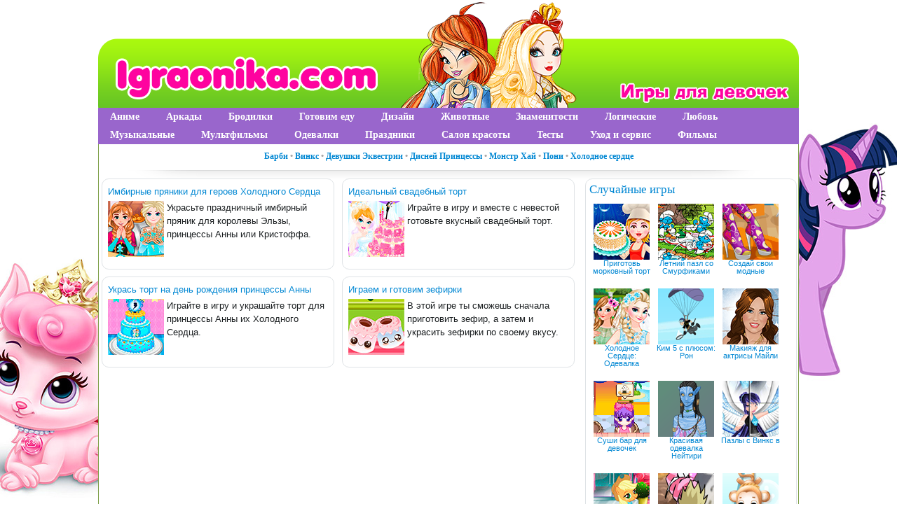

--- FILE ---
content_type: text/html; charset=UTF-8
request_url: https://www.igraonika.com/tags/%D0%98%D0%B3%D1%80%D1%8B+%D1%83%D0%BA%D1%80%D0%B0%D1%88%D0%B0%D0%B5%D0%BC+%D0%B5%D0%B4%D1%83/
body_size: 6671
content:
<!DOCTYPE html PUBLIC "-//W3C//DTD XHTML 1.0 Transitional//EN" "http://www.w3.org/TR/xhtml1/DTD/xhtml1-transitional.dtd">
<html xmlns="http://www.w3.org/1999/xhtml" xml:lang="ru" lang="ru">
<head>
<meta http-equiv="Content-Type" content="text/html; charset=utf-8" />
<title>Игры украшаем еду игры для девочек - бесплатно онлайн на Igraonika.com</title>
<meta name="description" content="Igraonika.com коллекция лучших игр для девочек, играй бесплатно онлайн" />
<meta name="keywords" content="Игры для девочек, для девочек, игры для девочек, играть в игры для девочек, играть бесплатно, поиграть, flash игры, flash games, флэш игры" />
<link rel="alternate" type="application/rss+xml" title="Igraonika.com" href="https://www.igraonika.com/rss.xml" />
<script type="text/javascript" src="/engine/classes/min/index.php?charset=utf-8&amp;g=general&amp;14"></script>

<link rel="shortcut icon" href="/templates/Igraonika/images/favicon.ico" />
<link media="screen" href="/templates/Igraonika/style/styles.css" type="text/css" rel="stylesheet" />
<link media="screen" href="/templates/Igraonika/style/engine.css" type="text/css" rel="stylesheet" />
<script type="text/javascript" src="/templates/Igraonika/js/libs.js"></script>
</head>
<body>
<div class="mainbg">
<script type="text/javascript">
<!--
var dle_root       = '/';
var dle_admin      = '';
var dle_login_hash = '';
var dle_group      = 5;
var dle_skin       = 'Igraonika';
var dle_wysiwyg    = '0';
var quick_wysiwyg  = '0';
var dle_act_lang   = ["Да", "Нет", "Ввод", "Отмена", "Сохранить", "Удалить", "Загрузка. Пожалуйста, подождите..."];
var menu_short     = 'Быстрое редактирование';
var menu_full      = 'Полное редактирование';
var menu_profile   = 'Просмотр профиля';
var menu_send      = 'Отправить сообщение';
var menu_uedit     = 'Админцентр';
var dle_info       = 'Информация';
var dle_confirm    = 'Подтверждение';
var dle_prompt     = 'Ввод информации';
var dle_req_field  = 'Заполните все необходимые поля';
var dle_del_agree  = 'Вы действительно хотите удалить? Данное действие невозможно будет отменить';
var dle_spam_agree = 'Вы действительно хотите отметить пользователя как спамера? Это приведёт к удалению всех его комментариев';
var dle_complaint  = 'Укажите текст Вашей жалобы для администрации:';
var dle_big_text   = 'Выделен слишком большой участок текста.';
var dle_orfo_title = 'Укажите комментарий для администрации к найденной ошибке на странице';
var dle_p_send     = 'Отправить';
var dle_p_send_ok  = 'Уведомление успешно отправлено';
var dle_save_ok    = 'Изменения успешно сохранены. Обновить страницу?';
var dle_del_news   = 'Удалить статью';
var allow_dle_delete_news   = false;
//-->
</script>
<div class="wrapper"><div onclick="location.href='/';" style="cursor: pointer;" id="logo" class="containerhead"></div>
<span id="mydroplinemenu" class="droplinebar">
<ul>
			<li>
				<a href="/anime/">Аниме</a>
			</li>
			<li class="droplinebarl">
				<a href="/arcade/">Аркады</a>
			</li>
			<li class="droplinebarl">
				<a href="/platform/">Бродилки</a>
			</li>
			<li class="droplinebarl">
				<a href="/cooking/">Готовим еду</a>
			</li>
			<li class="droplinebarl">
				<a href="/design/">Дизайн</a>
			</li>
			<li class="droplinebarl">
				<a href="/animals/">Животные</a>
			</li>
			<li class="droplinebarl">
				<a href="/stars/">Знаменитости</a>
			</li>
			<li class="droplinebarl">
				<a href="/logic/">Логические</a>
			</li>
			<li>
				<a href="/love/">Любовь</a>
			</li>
			<li class="droplinebarl">
				<a href="/music/">Музыкальные</a>
			</li>
			<li>
				<a href="/mult/">Мультфильмы</a>
			</li>			
			<li>
				<a href="/dressup/">Одевалки</a>
			</li>
			<li class="droplinebarl">
				<a href="/holidays/">Праздники</a>
			</li>
			<li>
				<a href="/salon/">Салон красоты</a>
			</li>
			<li class="droplinebarl">
				<a href="/test/">Тесты</a>
			</li>
			<li>
				<a href="/care_service/">Уход и сервис</a>
			</li>
			<li class="droplinebarl">
				<a href="/film/">Фильмы</a>
			</li>
		</ul>
</span>
	<div class="shadlr"><div class="shadlr">
		<div class="container">
<div style="font: bold 12px Tahoma; background: #fff; color: #A4A4A4; padding-top: 62px;" align="center" color:"><a href="/mult/barbie/">Барби</a> &#8226; <a href="/winx/">Винкс</a> &#8226; <a href="/mult/equestria_girls/">Девушки Эквестрии</a> &#8226; <a href="/mult/disney_princess/">Дисней Принцессы</a> &#8226; <a href="/mult/monster_high/">Монстр Хай</a> &#8226; <a href="/mult/my_little_pony/">Пони</a> &#8226; <a href="/mult/frozen/">Холодное сердце</a></div>
			<div class="darkbg"><div id="menubar">
				<div class="lcol">
				</div>
			</div></div>
			<div class="body">
				<div class="vsep">
					<div id="midside" class="lcol">
						
						
						
						
						<div id='dle-content'><div class="newscol">
<div class="blockmin">
<div class="ins">
<table>
<tr><td colspan="2">
<a href="https://www.igraonika.com/design/design_cake/3147-imbirnye-pryaniki-dlya-geroev-holodnogo-serdca.html">Имбирные пряники для героев Холодного Сердца</a>
</td></tr>
<tr><td>
<a href="https://www.igraonika.com/design/design_cake/3147-imbirnye-pryaniki-dlya-geroev-holodnogo-serdca.html"><img src="https://www.igraonika.com/swf/2015/img/igraonika_girls_games_new67.jpg" border="0" alt="Имбирные пряники для героев Холодного Сердца" /></a>
</td>
<td valign="top">Украсьте праздничный имбирный пряник для королевы Эльзы, принцессы Анны или Кристоффа.</td>
</tr>
</table>
</div>
</div>
</div><div class="newscol">
<div class="blockmin">
<div class="ins">
<table>
<tr><td colspan="2">
<a href="https://www.igraonika.com/cooking/baking/3041-idealnyy-svadebnyy-tort.html">Идеальный свадебный торт</a>
</td></tr>
<tr><td>
<a href="https://www.igraonika.com/cooking/baking/3041-idealnyy-svadebnyy-tort.html"><img src="https://www.igraonika.com/swf/2015/img/igraonika_igry_gotovim_edu15.jpg" border="0" alt="Идеальный свадебный торт" /></a>
</td>
<td valign="top">Играйте в игру и вместе с невестой готовьте вкусный свадебный торт.</td>
</tr>
</table>
</div>
</div>
</div><div class="newscol">
<div class="blockmin">
<div class="ins">
<table>
<tr><td colspan="2">
<a href="https://www.igraonika.com/design/design_cake/3033-ukras-tort-na-den-rozhdeniya-princessy-anny.html">Укрась торт на день рождения принцессы Анны</a>
</td></tr>
<tr><td>
<a href="https://www.igraonika.com/design/design_cake/3033-ukras-tort-na-den-rozhdeniya-princessy-anny.html"><img src="https://www.igraonika.com/swf/2015/img/igraonika_igry_gotovim_edu06.jpg" border="0" alt="Укрась торт на день рождения принцессы Анны" /></a>
</td>
<td valign="top">Играйте в игру и украшайте торт для принцессы Анны их Холодного Сердца.</td>
</tr>
</table>
</div>
</div>
</div><div class="newscol">
<div class="blockmin">
<div class="ins">
<table>
<tr><td colspan="2">
<a href="https://www.igraonika.com/cooking/cooking_dessert/2920-igraem-i-gotovim-zefirki.html">Играем и готовим зефирки</a>
</td></tr>
<tr><td>
<a href="https://www.igraonika.com/cooking/cooking_dessert/2920-igraem-i-gotovim-zefirki.html"><img src="https://www.igraonika.com/swf/2015/img/igra_gotovim_zefirki.jpg" border="0" alt="Играем и готовим зефирки" /></a>
</td>
<td valign="top">В этой игре ты сможешь сначала приготовить зефир, а затем и украсить зефирки по своему вкусу.</td>
</tr>
</table>
</div>
</div>
</div></div>
					</div>
					<div id="sidebar" class="rcol">
						<div id="news-partner" class="block">
<div class="ins"><p class="mtitle">Случайные игры</p>
<div align="center" class="newscol2">
	<a href="https://www.igraonika.com/cooking/baking/3420-prigotov-morkovnyy-tort.html"><img src="/uploads/posts/2020-04/1586445767_igraonika_igra_gorovit_morkovnyi_tort.jpg" border="0" alt="Приготовь морковный торт" /></a><br />
	<a class="btitle" href="https://www.igraonika.com/cooking/baking/3420-prigotov-morkovnyy-tort.html" title="Приготовь морковный торт">Приготовь морковный торт</a><br /><br />
</div><div align="center" class="newscol2">
	<a href="https://www.igraonika.com/mult/smurfs/3065-letniy-pazl-so-smurfikami.html"><img src="https://www.igraonika.com/swf/2015/img/youloveit_new_games_for_girls09.jpg" border="0" alt="Летний пазл со Смурфиками" /></a><br />
	<a class="btitle" href="https://www.igraonika.com/mult/smurfs/3065-letniy-pazl-so-smurfikami.html" title="Летний пазл со Смурфиками">Летний пазл со Смурфиками</a><br /><br />
</div><div align="center" class="newscol2">
	<a href="https://www.igraonika.com/design/design_clothes/926-play-926.html"><img src="https://www.igraonika.com/swf/old/img/harry_potter05.gif" border="0" alt="Создай свои модные ботиночки" /></a><br />
	<a class="btitle" href="https://www.igraonika.com/design/design_clothes/926-play-926.html" title="Создай свои модные ботиночки">Создай свои модные</a><br /><br />
</div><div align="center" class="newscol2">
	<a href="https://www.igraonika.com/mult/frozen/2971-holodnoe-serdce-odevalka-nevesty-elzy-i-podruzhki-nevesty-anny.html"><img src="https://www.igraonika.com/swf/2015/img/holodnoe_serdce_novye_igry03.jpg" border="0" alt="Холодное Сердце: Одевалка невесты Эльзы и подружки невесты Анны" /></a><br />
	<a class="btitle" href="https://www.igraonika.com/mult/frozen/2971-holodnoe-serdce-odevalka-nevesty-elzy-i-podruzhki-nevesty-anny.html" title="Холодное Сердце: Одевалка невесты Эльзы и подружки невесты Анны">Холодное Сердце: Одевалка</a><br /><br />
</div><div align="center" class="newscol2">
	<a href="https://www.igraonika.com/mult/kim5/480-play-480.html"><img src="https://www.igraonika.com/swf/old/img/cartoon_differ100.gif" border="0" alt="Ким 5 с плюсом: Рон собиарет отчет" /></a><br />
	<a class="btitle" href="https://www.igraonika.com/mult/kim5/480-play-480.html" title="Ким 5 с плюсом: Рон собиарет отчет">Ким 5 с плюсом: Рон</a><br /><br />
</div><div align="center" class="newscol2">
	<a href="https://www.igraonika.com/stars/stars_makeup/2259-play-2259.html"><img src="https://www.igraonika.com/swf/old/img/games_september034.gif" border="0" alt="Макияж для актрисы Майли Сайрус" /></a><br />
	<a class="btitle" href="https://www.igraonika.com/stars/stars_makeup/2259-play-2259.html" title="Макияж для актрисы Майли Сайрус">Макияж для актрисы Майли</a><br /><br />
</div><div align="center" class="newscol2">
	<a href="https://www.igraonika.com/care_service/restaurant/2194-play-2194.html"><img src="https://www.igraonika.com/swf/old/img/games_september027.gif" border="0" alt="Суши бар для девочек" /></a><br />
	<a class="btitle" href="https://www.igraonika.com/care_service/restaurant/2194-play-2194.html" title="Суши бар для девочек">Суши бар для девочек</a><br /><br />
</div><div align="center" class="newscol2">
	<a href="https://www.igraonika.com/film/avatar/753-play-753.html"><img src="https://www.igraonika.com/swf/old/img/avatar10.gif" border="0" alt="Красивая одевалка Нейтири" /></a><br />
	<a class="btitle" href="https://www.igraonika.com/film/avatar/753-play-753.html" title="Красивая одевалка Нейтири">Красивая одевалка Нейтири</a><br /><br />
</div><div align="center" class="newscol2">
	<a href="https://www.igraonika.com/winx/winx_puzzle/1821-play-1821.html"><img src="https://www.igraonika.com/swf/old/img/winxgame_new06.gif" border="0" alt="Пазлы с Винкс в превращении Дайментикс" /></a><br />
	<a class="btitle" href="https://www.igraonika.com/winx/winx_puzzle/1821-play-1821.html" title="Пазлы с Винкс в превращении Дайментикс">Пазлы с Винкс в</a><br /><br />
</div><div align="center" class="newscol2">
	<a href="https://www.igraonika.com/mult/my_little_pony/3095-dekor-fermy-dlya-poni-eppldzhek.html"><img src="https://www.igraonika.com/swf/2015/img/igraonika_girls_games_new04.jpg" border="0" alt="Декор фермы для пони Эпплджек" /></a><br />
	<a class="btitle" href="https://www.igraonika.com/mult/my_little_pony/3095-dekor-fermy-dlya-poni-eppldzhek.html" title="Декор фермы для пони Эпплджек">Декор фермы для пони</a><br /><br />
</div><div align="center" class="newscol2">
	<a href="https://www.igraonika.com/love/kissing/1469-play-1469.html"><img src="https://www.igraonika.com/swf/old/img/kissgame05.gif" border="0" alt="Поцелуи, принцесса и магия" /></a><br />
	<a class="btitle" href="https://www.igraonika.com/love/kissing/1469-play-1469.html" title="Поцелуи, принцесса и магия">Поцелуи, принцесса и магия</a><br /><br />
</div><div align="center" class="newscol2">
	<a href="https://www.igraonika.com/animals/animals_differ/104-play-104.html"><img src="https://www.igraonika.com/swf/old/img/animal_differ_jole.gif" border="0" alt="Желе и обезьянка" /></a><br />
	<a class="btitle" href="https://www.igraonika.com/animals/animals_differ/104-play-104.html" title="Желе и обезьянка">Желе и обезьянка</a><br /><br />
</div>
</div>
</div>
<div id="news-partner" class="block">
<div class="ins"><p class="mtitle">Новые игры</p>
<div align="center" class="newscol2">
	<a href="https://www.igraonika.com/mult/disney_princess/3421-salon-krasoty-dlya-disney-princess.html"><img src="/uploads/posts/2020-04/1586448194_igraonika_salo_krasot_princess_igra.jpg" border="0" alt="Салон Красоты для Дисней Принцесс" /></a><br />
	<a class="btitle" href="https://www.igraonika.com/mult/disney_princess/3421-salon-krasoty-dlya-disney-princess.html" title="Салон Красоты для Дисней Принцесс">Салон Красоты для Дисней</a><br /><br />
</div><div align="center" class="newscol2">
	<a href="https://www.igraonika.com/cooking/baking/3420-prigotov-morkovnyy-tort.html"><img src="/uploads/posts/2020-04/1586445767_igraonika_igra_gorovit_morkovnyi_tort.jpg" border="0" alt="Приготовь морковный торт" /></a><br />
	<a class="btitle" href="https://www.igraonika.com/cooking/baking/3420-prigotov-morkovnyy-tort.html" title="Приготовь морковный торт">Приготовь морковный торт</a><br /><br />
</div><div align="center" class="newscol2">
	<a href="https://www.igraonika.com/mult/frozen/3419-odevalka-elzy-i-anny-v-zimnyuyu-odezhdu.html"><img src="/uploads/posts/2020-04/1586445232_igraonika_igra_odevalka_elza_anna.jpg" border="0" alt="Одевалка Эльзы и Анны в зимнюю одежду" /></a><br />
	<a class="btitle" href="https://www.igraonika.com/mult/frozen/3419-odevalka-elzy-i-anny-v-zimnyuyu-odezhdu.html" title="Одевалка Эльзы и Анны в зимнюю одежду">Одевалка Эльзы и Анны в</a><br /><br />
</div><div align="center" class="newscol2">
	<a href="https://www.igraonika.com/platform/adventure/3418-bumazhnyy-maynkraft.html"><img src="/uploads/posts/2020-04/1586444487_igraonika_igra_bumagnyi_mainkraft_2d.jpg" border="0" alt="Бумажный Майнкрафт" /></a><br />
	<a class="btitle" href="https://www.igraonika.com/platform/adventure/3418-bumazhnyy-maynkraft.html" title="Бумажный Майнкрафт">Бумажный Майнкрафт</a><br /><br />
</div><div align="center" class="newscol2">
	<a href="https://www.igraonika.com/stars/stars_dressup/3417-makiyazh-i-odevalka-billi-aylish.html"><img src="/uploads/posts/2020-04/1586442718_igraonika_igra_billi_ailish.jpg" border="0" alt="Макияж и одевалка Билли Айлиш" /></a><br />
	<a class="btitle" href="https://www.igraonika.com/stars/stars_dressup/3417-makiyazh-i-odevalka-billi-aylish.html" title="Макияж и одевалка Билли Айлиш">Макияж и одевалка Билли</a><br /><br />
</div><div align="center" class="newscol2">
	<a href="https://www.igraonika.com/logic/logic_differ/3416-klassicheskiy-pasyans-kosynka-ili-soliter.html"><img src="/uploads/posts/2020-04/1586441989_igraonika_igra_kosynka.jpg" border="0" alt="Классический пасьянс Косынка или Солитер" /></a><br />
	<a class="btitle" href="https://www.igraonika.com/logic/logic_differ/3416-klassicheskiy-pasyans-kosynka-ili-soliter.html" title="Классический пасьянс Косынка или Солитер">Классический пасьянс</a><br /><br />
</div><div align="center" class="newscol2">
	<a href="https://www.igraonika.com/design/design_room/3384-ukraste-komnatu-k-vozvrascheniyu-v-shkolu.html"><img src="/uploads/posts/2018-11/1543518063_igraonika_games_1-25.jpg" border="0" alt="Украсьте комнату к возвращению в школу" /></a><br />
	<a class="btitle" href="https://www.igraonika.com/design/design_room/3384-ukraste-komnatu-k-vozvrascheniyu-v-shkolu.html" title="Украсьте комнату к возвращению в школу">Украсьте комнату к</a><br /><br />
</div><div align="center" class="newscol2">
	<a href="https://www.igraonika.com/design/colorings/3381-raskraska-s-ocharovatelnymi-pitomcami.html"><img src="/uploads/posts/2018-11/1543517421_igraonika_games_1-22.jpg" border="0" alt="Раскраска с очаровательными питомцами" /></a><br />
	<a class="btitle" href="https://www.igraonika.com/design/colorings/3381-raskraska-s-ocharovatelnymi-pitomcami.html" title="Раскраска с очаровательными питомцами">Раскраска с</a><br /><br />
</div><div align="center" class="newscol2">
	<a href="https://www.igraonika.com/salon/manicure/3411-spa-dlya-nogotkov.html"><img src="/uploads/posts/2018-11/1543593327_igraonika_games_1-55.jpg" border="0" alt="Спа для ноготков" /></a><br />
	<a class="btitle" href="https://www.igraonika.com/salon/manicure/3411-spa-dlya-nogotkov.html" title="Спа для ноготков">Спа для ноготков</a><br /><br />
</div>
</div>
</div>
<div id="news-partner" class="block">
<div class="ins">
<div><form method="post" action=''>
<input type="hidden" name="do" value="search" />
<input type="hidden" name="subaction" value="search" />
<ul class="searchbar reset">
<li class="lfield"><input id="story" name="story" value="Поиск игр..." onblur="if(this.value=='') this.value='Поиск игр...';" onfocus="if(this.value=='Поиск игр...') this.value='';" type="text" /></li>
<li class="lbtn"><input title="Найти" alt="Найти" type="image" src="/templates/Igraonika/images/spacer.gif" /></li>
</ul>
</form></div>
</div>
</div>
					</div>
					<div class="clr"></div>
				</div>
			</div>
		</div>
	</div></div>
</div>
<div class="wwide footbg">
	<div class="wrapper">
		<div class="shadlr"><div class="shadlr">		
		<div class="container">
			<div id="footer">
				<span class="copyright">
					<a href="/index.php?do=feedback">Написать нам</a><br />
					Copyright &copy; 2009-2026 Igraonika.com - игры для девочек.<br />
					При копировании материалов с сайта ссылка на Igraonika.com обязательна.
				</span>
				<div class="counts">
	<ul class="reset">
<li>
<!--LiveInternet counter--><script type="text/javascript">
document.write("<a href='//www.liveinternet.ru/click' "+
"target=_blank><img src='//counter.yadro.ru/hit?t18.5;r"+
escape(document.referrer)+((typeof(screen)=="undefined")?"":
";s"+screen.width+"*"+screen.height+"*"+(screen.colorDepth?
screen.colorDepth:screen.pixelDepth))+";u"+escape(document.URL)+
";"+Math.random()+
"' alt='' title='LiveInternet: показано число просмотров за 24"+
" часа, посетителей за 24 часа и за сегодня' "+
"border='0' width='88' height='31'><\/a>")
</script><!--/LiveInternet-->
<!-- Yandex.Metrika counter -->
<script type="text/javascript">
(function (d, w, c) {
    (w[c] = w[c] || []).push(function() {
        try {
            w.yaCounter19973527 = new Ya.Metrika({id:19973527,
                    clickmap:true,
                    trackLinks:true,
                    accurateTrackBounce:true});
        } catch(e) { }
    });

    var n = d.getElementsByTagName("script")[0],
        s = d.createElement("script"),
        f = function () { n.parentNode.insertBefore(s, n); };
    s.type = "text/javascript";
    s.async = true;
    s.src = (d.location.protocol == "https:" ? "https:" : "http:") + "//mc.yandex.ru/metrika/watch.js";

    if (w.opera == "[object Opera]") {
        d.addEventListener("DOMContentLoaded", f, false);
    } else { f(); }
})(document, window, "yandex_metrika_callbacks");
</script>
<noscript><div><img src="//mc.yandex.ru/watch/19973527" style="position:absolute; left:-9999px;" alt="" /></div></noscript>
<!-- /Yandex.Metrika counter -->
</li>
					</ul>
</div>
			</div>
		</div>
		</div></div>
	</div>	
</div>
</div>
</body>
</html>